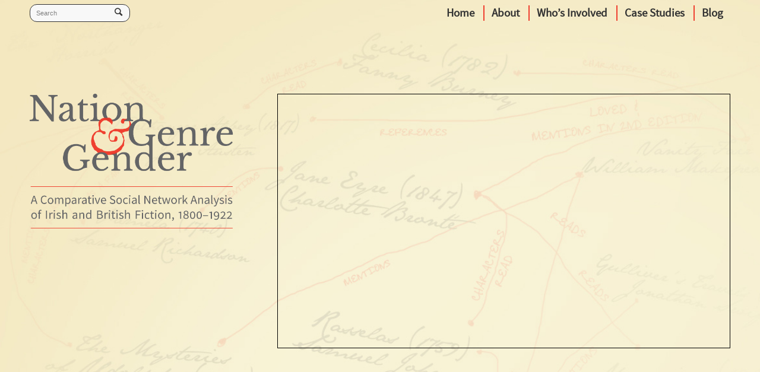

--- FILE ---
content_type: text/html; charset=UTF-8
request_url: http://www.nggprojectucd.ie/
body_size: 47462
content:
<!DOCTYPE html>
<html lang="en-GB" class=" html_stretched responsive av-preloader-disabled av-default-lightbox  html_header_top html_logo_left html_main_nav_header html_menu_right html_slim html_header_sticky html_header_shrinking html_header_transparency html_mobile_menu_phone html_disabled html_header_searchicon html_content_align_center html_header_unstick_top_disabled html_header_stretch_disabled html_minimal_header html_minimal_header_shadow html_entry_id_2 ">
<head>
<meta charset="UTF-8" />

<!-- page title, displayed in your browser bar -->
<title>Nation, Genre &amp; Gender | A Digital Humanities Project</title>

<meta name="robots" content="index, follow" />


<!-- mobile setting -->
<meta name="viewport" content="width=device-width, initial-scale=1, maximum-scale=1">

<!-- Scripts/CSS and wp_head hook -->
<meta name='robots' content='max-image-preview:large' />
<link rel="alternate" type="application/rss+xml" title="Nation, Genre &amp; Gender &raquo; Feed" href="http://www.nggprojectucd.ie/feed/" />
<link rel="alternate" type="application/rss+xml" title="Nation, Genre &amp; Gender &raquo; Comments Feed" href="http://www.nggprojectucd.ie/comments/feed/" />

<!-- google webfont font replacement -->
<link rel='stylesheet' id='avia-google-webfont' href='//fonts.googleapis.com/css?family=Open+Sans:400,600' type='text/css' media='all'/> 
<script type="text/javascript">
/* <![CDATA[ */
window._wpemojiSettings = {"baseUrl":"https:\/\/s.w.org\/images\/core\/emoji\/15.0.3\/72x72\/","ext":".png","svgUrl":"https:\/\/s.w.org\/images\/core\/emoji\/15.0.3\/svg\/","svgExt":".svg","source":{"concatemoji":"http:\/\/www.nggprojectucd.ie\/wp-includes\/js\/wp-emoji-release.min.js?ver=6.5.7"}};
/*! This file is auto-generated */
!function(i,n){var o,s,e;function c(e){try{var t={supportTests:e,timestamp:(new Date).valueOf()};sessionStorage.setItem(o,JSON.stringify(t))}catch(e){}}function p(e,t,n){e.clearRect(0,0,e.canvas.width,e.canvas.height),e.fillText(t,0,0);var t=new Uint32Array(e.getImageData(0,0,e.canvas.width,e.canvas.height).data),r=(e.clearRect(0,0,e.canvas.width,e.canvas.height),e.fillText(n,0,0),new Uint32Array(e.getImageData(0,0,e.canvas.width,e.canvas.height).data));return t.every(function(e,t){return e===r[t]})}function u(e,t,n){switch(t){case"flag":return n(e,"\ud83c\udff3\ufe0f\u200d\u26a7\ufe0f","\ud83c\udff3\ufe0f\u200b\u26a7\ufe0f")?!1:!n(e,"\ud83c\uddfa\ud83c\uddf3","\ud83c\uddfa\u200b\ud83c\uddf3")&&!n(e,"\ud83c\udff4\udb40\udc67\udb40\udc62\udb40\udc65\udb40\udc6e\udb40\udc67\udb40\udc7f","\ud83c\udff4\u200b\udb40\udc67\u200b\udb40\udc62\u200b\udb40\udc65\u200b\udb40\udc6e\u200b\udb40\udc67\u200b\udb40\udc7f");case"emoji":return!n(e,"\ud83d\udc26\u200d\u2b1b","\ud83d\udc26\u200b\u2b1b")}return!1}function f(e,t,n){var r="undefined"!=typeof WorkerGlobalScope&&self instanceof WorkerGlobalScope?new OffscreenCanvas(300,150):i.createElement("canvas"),a=r.getContext("2d",{willReadFrequently:!0}),o=(a.textBaseline="top",a.font="600 32px Arial",{});return e.forEach(function(e){o[e]=t(a,e,n)}),o}function t(e){var t=i.createElement("script");t.src=e,t.defer=!0,i.head.appendChild(t)}"undefined"!=typeof Promise&&(o="wpEmojiSettingsSupports",s=["flag","emoji"],n.supports={everything:!0,everythingExceptFlag:!0},e=new Promise(function(e){i.addEventListener("DOMContentLoaded",e,{once:!0})}),new Promise(function(t){var n=function(){try{var e=JSON.parse(sessionStorage.getItem(o));if("object"==typeof e&&"number"==typeof e.timestamp&&(new Date).valueOf()<e.timestamp+604800&&"object"==typeof e.supportTests)return e.supportTests}catch(e){}return null}();if(!n){if("undefined"!=typeof Worker&&"undefined"!=typeof OffscreenCanvas&&"undefined"!=typeof URL&&URL.createObjectURL&&"undefined"!=typeof Blob)try{var e="postMessage("+f.toString()+"("+[JSON.stringify(s),u.toString(),p.toString()].join(",")+"));",r=new Blob([e],{type:"text/javascript"}),a=new Worker(URL.createObjectURL(r),{name:"wpTestEmojiSupports"});return void(a.onmessage=function(e){c(n=e.data),a.terminate(),t(n)})}catch(e){}c(n=f(s,u,p))}t(n)}).then(function(e){for(var t in e)n.supports[t]=e[t],n.supports.everything=n.supports.everything&&n.supports[t],"flag"!==t&&(n.supports.everythingExceptFlag=n.supports.everythingExceptFlag&&n.supports[t]);n.supports.everythingExceptFlag=n.supports.everythingExceptFlag&&!n.supports.flag,n.DOMReady=!1,n.readyCallback=function(){n.DOMReady=!0}}).then(function(){return e}).then(function(){var e;n.supports.everything||(n.readyCallback(),(e=n.source||{}).concatemoji?t(e.concatemoji):e.wpemoji&&e.twemoji&&(t(e.twemoji),t(e.wpemoji)))}))}((window,document),window._wpemojiSettings);
/* ]]> */
</script>
<style id='wp-emoji-styles-inline-css' type='text/css'>

	img.wp-smiley, img.emoji {
		display: inline !important;
		border: none !important;
		box-shadow: none !important;
		height: 1em !important;
		width: 1em !important;
		margin: 0 0.07em !important;
		vertical-align: -0.1em !important;
		background: none !important;
		padding: 0 !important;
	}
</style>
<link rel='stylesheet' id='wp-block-library-css' href='http://www.nggprojectucd.ie/wp-includes/css/dist/block-library/style.min.css?ver=6.5.7' type='text/css' media='all' />
<style id='classic-theme-styles-inline-css' type='text/css'>
/*! This file is auto-generated */
.wp-block-button__link{color:#fff;background-color:#32373c;border-radius:9999px;box-shadow:none;text-decoration:none;padding:calc(.667em + 2px) calc(1.333em + 2px);font-size:1.125em}.wp-block-file__button{background:#32373c;color:#fff;text-decoration:none}
</style>
<style id='global-styles-inline-css' type='text/css'>
body{--wp--preset--color--black: #000000;--wp--preset--color--cyan-bluish-gray: #abb8c3;--wp--preset--color--white: #ffffff;--wp--preset--color--pale-pink: #f78da7;--wp--preset--color--vivid-red: #cf2e2e;--wp--preset--color--luminous-vivid-orange: #ff6900;--wp--preset--color--luminous-vivid-amber: #fcb900;--wp--preset--color--light-green-cyan: #7bdcb5;--wp--preset--color--vivid-green-cyan: #00d084;--wp--preset--color--pale-cyan-blue: #8ed1fc;--wp--preset--color--vivid-cyan-blue: #0693e3;--wp--preset--color--vivid-purple: #9b51e0;--wp--preset--gradient--vivid-cyan-blue-to-vivid-purple: linear-gradient(135deg,rgba(6,147,227,1) 0%,rgb(155,81,224) 100%);--wp--preset--gradient--light-green-cyan-to-vivid-green-cyan: linear-gradient(135deg,rgb(122,220,180) 0%,rgb(0,208,130) 100%);--wp--preset--gradient--luminous-vivid-amber-to-luminous-vivid-orange: linear-gradient(135deg,rgba(252,185,0,1) 0%,rgba(255,105,0,1) 100%);--wp--preset--gradient--luminous-vivid-orange-to-vivid-red: linear-gradient(135deg,rgba(255,105,0,1) 0%,rgb(207,46,46) 100%);--wp--preset--gradient--very-light-gray-to-cyan-bluish-gray: linear-gradient(135deg,rgb(238,238,238) 0%,rgb(169,184,195) 100%);--wp--preset--gradient--cool-to-warm-spectrum: linear-gradient(135deg,rgb(74,234,220) 0%,rgb(151,120,209) 20%,rgb(207,42,186) 40%,rgb(238,44,130) 60%,rgb(251,105,98) 80%,rgb(254,248,76) 100%);--wp--preset--gradient--blush-light-purple: linear-gradient(135deg,rgb(255,206,236) 0%,rgb(152,150,240) 100%);--wp--preset--gradient--blush-bordeaux: linear-gradient(135deg,rgb(254,205,165) 0%,rgb(254,45,45) 50%,rgb(107,0,62) 100%);--wp--preset--gradient--luminous-dusk: linear-gradient(135deg,rgb(255,203,112) 0%,rgb(199,81,192) 50%,rgb(65,88,208) 100%);--wp--preset--gradient--pale-ocean: linear-gradient(135deg,rgb(255,245,203) 0%,rgb(182,227,212) 50%,rgb(51,167,181) 100%);--wp--preset--gradient--electric-grass: linear-gradient(135deg,rgb(202,248,128) 0%,rgb(113,206,126) 100%);--wp--preset--gradient--midnight: linear-gradient(135deg,rgb(2,3,129) 0%,rgb(40,116,252) 100%);--wp--preset--font-size--small: 13px;--wp--preset--font-size--medium: 20px;--wp--preset--font-size--large: 36px;--wp--preset--font-size--x-large: 42px;--wp--preset--spacing--20: 0.44rem;--wp--preset--spacing--30: 0.67rem;--wp--preset--spacing--40: 1rem;--wp--preset--spacing--50: 1.5rem;--wp--preset--spacing--60: 2.25rem;--wp--preset--spacing--70: 3.38rem;--wp--preset--spacing--80: 5.06rem;--wp--preset--shadow--natural: 6px 6px 9px rgba(0, 0, 0, 0.2);--wp--preset--shadow--deep: 12px 12px 50px rgba(0, 0, 0, 0.4);--wp--preset--shadow--sharp: 6px 6px 0px rgba(0, 0, 0, 0.2);--wp--preset--shadow--outlined: 6px 6px 0px -3px rgba(255, 255, 255, 1), 6px 6px rgba(0, 0, 0, 1);--wp--preset--shadow--crisp: 6px 6px 0px rgba(0, 0, 0, 1);}:where(.is-layout-flex){gap: 0.5em;}:where(.is-layout-grid){gap: 0.5em;}body .is-layout-flex{display: flex;}body .is-layout-flex{flex-wrap: wrap;align-items: center;}body .is-layout-flex > *{margin: 0;}body .is-layout-grid{display: grid;}body .is-layout-grid > *{margin: 0;}:where(.wp-block-columns.is-layout-flex){gap: 2em;}:where(.wp-block-columns.is-layout-grid){gap: 2em;}:where(.wp-block-post-template.is-layout-flex){gap: 1.25em;}:where(.wp-block-post-template.is-layout-grid){gap: 1.25em;}.has-black-color{color: var(--wp--preset--color--black) !important;}.has-cyan-bluish-gray-color{color: var(--wp--preset--color--cyan-bluish-gray) !important;}.has-white-color{color: var(--wp--preset--color--white) !important;}.has-pale-pink-color{color: var(--wp--preset--color--pale-pink) !important;}.has-vivid-red-color{color: var(--wp--preset--color--vivid-red) !important;}.has-luminous-vivid-orange-color{color: var(--wp--preset--color--luminous-vivid-orange) !important;}.has-luminous-vivid-amber-color{color: var(--wp--preset--color--luminous-vivid-amber) !important;}.has-light-green-cyan-color{color: var(--wp--preset--color--light-green-cyan) !important;}.has-vivid-green-cyan-color{color: var(--wp--preset--color--vivid-green-cyan) !important;}.has-pale-cyan-blue-color{color: var(--wp--preset--color--pale-cyan-blue) !important;}.has-vivid-cyan-blue-color{color: var(--wp--preset--color--vivid-cyan-blue) !important;}.has-vivid-purple-color{color: var(--wp--preset--color--vivid-purple) !important;}.has-black-background-color{background-color: var(--wp--preset--color--black) !important;}.has-cyan-bluish-gray-background-color{background-color: var(--wp--preset--color--cyan-bluish-gray) !important;}.has-white-background-color{background-color: var(--wp--preset--color--white) !important;}.has-pale-pink-background-color{background-color: var(--wp--preset--color--pale-pink) !important;}.has-vivid-red-background-color{background-color: var(--wp--preset--color--vivid-red) !important;}.has-luminous-vivid-orange-background-color{background-color: var(--wp--preset--color--luminous-vivid-orange) !important;}.has-luminous-vivid-amber-background-color{background-color: var(--wp--preset--color--luminous-vivid-amber) !important;}.has-light-green-cyan-background-color{background-color: var(--wp--preset--color--light-green-cyan) !important;}.has-vivid-green-cyan-background-color{background-color: var(--wp--preset--color--vivid-green-cyan) !important;}.has-pale-cyan-blue-background-color{background-color: var(--wp--preset--color--pale-cyan-blue) !important;}.has-vivid-cyan-blue-background-color{background-color: var(--wp--preset--color--vivid-cyan-blue) !important;}.has-vivid-purple-background-color{background-color: var(--wp--preset--color--vivid-purple) !important;}.has-black-border-color{border-color: var(--wp--preset--color--black) !important;}.has-cyan-bluish-gray-border-color{border-color: var(--wp--preset--color--cyan-bluish-gray) !important;}.has-white-border-color{border-color: var(--wp--preset--color--white) !important;}.has-pale-pink-border-color{border-color: var(--wp--preset--color--pale-pink) !important;}.has-vivid-red-border-color{border-color: var(--wp--preset--color--vivid-red) !important;}.has-luminous-vivid-orange-border-color{border-color: var(--wp--preset--color--luminous-vivid-orange) !important;}.has-luminous-vivid-amber-border-color{border-color: var(--wp--preset--color--luminous-vivid-amber) !important;}.has-light-green-cyan-border-color{border-color: var(--wp--preset--color--light-green-cyan) !important;}.has-vivid-green-cyan-border-color{border-color: var(--wp--preset--color--vivid-green-cyan) !important;}.has-pale-cyan-blue-border-color{border-color: var(--wp--preset--color--pale-cyan-blue) !important;}.has-vivid-cyan-blue-border-color{border-color: var(--wp--preset--color--vivid-cyan-blue) !important;}.has-vivid-purple-border-color{border-color: var(--wp--preset--color--vivid-purple) !important;}.has-vivid-cyan-blue-to-vivid-purple-gradient-background{background: var(--wp--preset--gradient--vivid-cyan-blue-to-vivid-purple) !important;}.has-light-green-cyan-to-vivid-green-cyan-gradient-background{background: var(--wp--preset--gradient--light-green-cyan-to-vivid-green-cyan) !important;}.has-luminous-vivid-amber-to-luminous-vivid-orange-gradient-background{background: var(--wp--preset--gradient--luminous-vivid-amber-to-luminous-vivid-orange) !important;}.has-luminous-vivid-orange-to-vivid-red-gradient-background{background: var(--wp--preset--gradient--luminous-vivid-orange-to-vivid-red) !important;}.has-very-light-gray-to-cyan-bluish-gray-gradient-background{background: var(--wp--preset--gradient--very-light-gray-to-cyan-bluish-gray) !important;}.has-cool-to-warm-spectrum-gradient-background{background: var(--wp--preset--gradient--cool-to-warm-spectrum) !important;}.has-blush-light-purple-gradient-background{background: var(--wp--preset--gradient--blush-light-purple) !important;}.has-blush-bordeaux-gradient-background{background: var(--wp--preset--gradient--blush-bordeaux) !important;}.has-luminous-dusk-gradient-background{background: var(--wp--preset--gradient--luminous-dusk) !important;}.has-pale-ocean-gradient-background{background: var(--wp--preset--gradient--pale-ocean) !important;}.has-electric-grass-gradient-background{background: var(--wp--preset--gradient--electric-grass) !important;}.has-midnight-gradient-background{background: var(--wp--preset--gradient--midnight) !important;}.has-small-font-size{font-size: var(--wp--preset--font-size--small) !important;}.has-medium-font-size{font-size: var(--wp--preset--font-size--medium) !important;}.has-large-font-size{font-size: var(--wp--preset--font-size--large) !important;}.has-x-large-font-size{font-size: var(--wp--preset--font-size--x-large) !important;}
.wp-block-navigation a:where(:not(.wp-element-button)){color: inherit;}
:where(.wp-block-post-template.is-layout-flex){gap: 1.25em;}:where(.wp-block-post-template.is-layout-grid){gap: 1.25em;}
:where(.wp-block-columns.is-layout-flex){gap: 2em;}:where(.wp-block-columns.is-layout-grid){gap: 2em;}
.wp-block-pullquote{font-size: 1.5em;line-height: 1.6;}
</style>
<link rel='stylesheet' id='pc_google_analytics-frontend-css' href='http://www.nggprojectucd.ie/wp-content/plugins/pc-google-analytics/assets/css/frontend.css?ver=1.0.0' type='text/css' media='all' />
<link rel='stylesheet' id='avia-grid-css' href='http://www.nggprojectucd.ie/wp-content/themes/enfold/css/grid.css?ver=2' type='text/css' media='all' />
<link rel='stylesheet' id='avia-base-css' href='http://www.nggprojectucd.ie/wp-content/themes/enfold/css/base.css?ver=2' type='text/css' media='all' />
<link rel='stylesheet' id='avia-layout-css' href='http://www.nggprojectucd.ie/wp-content/themes/enfold/css/layout.css?ver=2' type='text/css' media='all' />
<link rel='stylesheet' id='avia-scs-css' href='http://www.nggprojectucd.ie/wp-content/themes/enfold/css/shortcodes.css?ver=2' type='text/css' media='all' />
<link rel='stylesheet' id='avia-popup-css-css' href='http://www.nggprojectucd.ie/wp-content/themes/enfold/js/aviapopup/magnific-popup.css?ver=1' type='text/css' media='screen' />
<link rel='stylesheet' id='avia-media-css' href='http://www.nggprojectucd.ie/wp-content/themes/enfold/js/mediaelement/skin-1/mediaelementplayer.css?ver=1' type='text/css' media='screen' />
<link rel='stylesheet' id='avia-print-css' href='http://www.nggprojectucd.ie/wp-content/themes/enfold/css/print.css?ver=1' type='text/css' media='print' />
<link rel='stylesheet' id='avia-dynamic-css' href='http://www.nggprojectucd.ie/wp-content/uploads/dynamic_avia/digital_humanities.css?ver=57987a5e9df80' type='text/css' media='all' />
<link rel='stylesheet' id='avia-custom-css' href='http://www.nggprojectucd.ie/wp-content/themes/enfold/css/custom.css?ver=2' type='text/css' media='all' />
<link rel='stylesheet' id='avia-style-css' href='http://www.nggprojectucd.ie/wp-content/themes/enfold-child/style.css?ver=2' type='text/css' media='all' />
<link rel='stylesheet' id='parent-style-css' href='http://www.nggprojectucd.ie/wp-content/themes/enfold/style.css?ver=6.5.7' type='text/css' media='all' />
<link rel='stylesheet' id='custom-child-style-css' href='http://www.nggprojectucd.ie/wp-content/themes/enfold-child/css/custom.css?ver=6.5.7' type='text/css' media='all' />
<script type="text/javascript" src="http://www.nggprojectucd.ie/wp-includes/js/jquery/jquery.min.js?ver=3.7.1" id="jquery-core-js"></script>
<script type="text/javascript" src="http://www.nggprojectucd.ie/wp-includes/js/jquery/jquery-migrate.min.js?ver=3.4.1" id="jquery-migrate-js"></script>
<script type="text/javascript" src="http://www.nggprojectucd.ie/wp-content/plugins/pc-google-analytics/assets/js/frontend.min.js?ver=1.0.0" id="pc_google_analytics-frontend-js"></script>
<script type="text/javascript" src="http://www.nggprojectucd.ie/wp-content/themes/enfold/js/avia-compat.js?ver=2" id="avia-compat-js"></script>
<link rel="https://api.w.org/" href="http://www.nggprojectucd.ie/wp-json/" /><link rel="alternate" type="application/json" href="http://www.nggprojectucd.ie/wp-json/wp/v2/pages/2" /><link rel="EditURI" type="application/rsd+xml" title="RSD" href="http://www.nggprojectucd.ie/xmlrpc.php?rsd" />
<meta name="generator" content="WordPress 6.5.7" />
<link rel="canonical" href="http://www.nggprojectucd.ie/" />
<link rel='shortlink' href='http://www.nggprojectucd.ie/' />
<link rel="alternate" type="application/json+oembed" href="http://www.nggprojectucd.ie/wp-json/oembed/1.0/embed?url=http%3A%2F%2Fwww.nggprojectucd.ie%2F" />
<link rel="alternate" type="text/xml+oembed" href="http://www.nggprojectucd.ie/wp-json/oembed/1.0/embed?url=http%3A%2F%2Fwww.nggprojectucd.ie%2F&#038;format=xml" />
	<script>
		(function(i,s,o,g,r,a,m){i['GoogleAnalyticsObject']=r;i[r]=i[r]||function(){
		(i[r].q=i[r].q||[]).push(arguments)},i[r].l=1*new Date();a=s.createElement(o),
		m=s.getElementsByTagName(o)[0];a.async=1;a.src=g;m.parentNode.insertBefore(a,m)
		})(window,document,'script','//www.google-analytics.com/analytics.js','ga');
		
		ga('create', 'UA-81381906-1', 'auto');
		ga('send', 'pageview');
		
		</script>
<link rel="profile" href="http://gmpg.org/xfn/11" />
<link rel="alternate" type="application/rss+xml" title="Nation, Genre &amp; Gender RSS2 Feed" href="http://www.nggprojectucd.ie/feed/" />
<link rel="pingback" href="http://www.nggprojectucd.ie/xmlrpc.php" />
<!--[if lt IE 9]><script src="http://www.nggprojectucd.ie/wp-content/themes/enfold/js/html5shiv.js"></script><![endif]--><style type="text/css">.recentcomments a{display:inline !important;padding:0 !important;margin:0 !important;}</style>

<!--
Debugging Info for Theme support: 

Theme: Enfold
Version: 3.5.3
Installed: enfold
AviaFramework Version: 4.5.1
AviaBuilder Version: 0.8
- - - - - - - - - - -
ChildTheme: Digital Humanities
ChildTheme Version: 0.1
ChildTheme Installed: enfold

ML:128-PU:10-PLA:9
WP:6.5.7
Updates: disabled
-->

<style type='text/css'>
@font-face {font-family: 'entypo-fontello'; font-weight: normal; font-style: normal;
src: url('http://www.nggprojectucd.ie/wp-content/themes/enfold/config-templatebuilder/avia-template-builder/assets/fonts/entypo-fontello.eot?v=3');
src: url('http://www.nggprojectucd.ie/wp-content/themes/enfold/config-templatebuilder/avia-template-builder/assets/fonts/entypo-fontello.eot?v=3#iefix') format('embedded-opentype'), 
url('http://www.nggprojectucd.ie/wp-content/themes/enfold/config-templatebuilder/avia-template-builder/assets/fonts/entypo-fontello.woff?v=3') format('woff'), 
url('http://www.nggprojectucd.ie/wp-content/themes/enfold/config-templatebuilder/avia-template-builder/assets/fonts/entypo-fontello.ttf?v=3') format('truetype'), 
url('http://www.nggprojectucd.ie/wp-content/themes/enfold/config-templatebuilder/avia-template-builder/assets/fonts/entypo-fontello.svg?v=3#entypo-fontello') format('svg');
} #top .avia-font-entypo-fontello, body .avia-font-entypo-fontello, html body [data-av_iconfont='entypo-fontello']:before{ font-family: 'entypo-fontello'; }
</style>
</head>




<body id="top" class="home page-template-default page page-id-2 stretched open_sans no_sidebar_border" itemscope="itemscope" itemtype="https://schema.org/WebPage" >

	
	<div id='wrap_all'>

	
<header id='header' class=' header_color light_bg_color  av_header_top av_logo_left av_main_nav_header av_menu_right av_slim av_header_sticky av_header_shrinking av_header_stretch_disabled av_mobile_menu_phone av_header_transparency av_header_searchicon av_header_unstick_top_disabled av_minimal_header av_minimal_header_shadow av_bottom_nav_disabled  av_header_border_disabled'  role="banner" itemscope="itemscope" itemtype="https://schema.org/WPHeader" >

<a id="advanced_menu_toggle" href="#" aria-hidden='true' data-av_icon='' data-av_iconfont='entypo-fontello'></a><a id="advanced_menu_hide" href="#" 	aria-hidden='true' data-av_icon='' data-av_iconfont='entypo-fontello'></a>		<div  id='header_main' class='container_wrap container_wrap_logo'>
	
        <div class='container av-logo-container'><div class='inner-container'><strong class='logo bg-logo'><a href='http://www.nggprojectucd.ie/'><img height='100' width='300' src='http://www.nggprojectucd.ie/wp-content/themes/enfold/images/layout/logo.png' alt='Nation, Genre &amp; Gender' title='Nation, Genre &amp; Gender'/></a></strong><nav class='main_menu' data-selectname='Select a page'  role="navigation" itemscope="itemscope" itemtype="https://schema.org/SiteNavigationElement" ><div class="avia-menu av-main-nav-wrap"><ul id="avia-menu" class="menu av-main-nav"><li id="menu-item-15" class="menu-item menu-item-type-post_type menu-item-object-page menu-item-home current-menu-item page_item page-item-2 current_page_item menu-item-top-level menu-item-top-level-1"><a href="http://www.nggprojectucd.ie/" itemprop="url"><span class="avia-bullet"></span><span class="avia-menu-text">Home</span><span class="avia-menu-fx"><span class="avia-arrow-wrap"><span class="avia-arrow"></span></span></span></a></li>
<li id="menu-item-14" class="menu-item menu-item-type-post_type menu-item-object-page menu-item-top-level menu-item-top-level-2"><a href="http://www.nggprojectucd.ie/about/" itemprop="url"><span class="avia-bullet"></span><span class="avia-menu-text">About</span><span class="avia-menu-fx"><span class="avia-arrow-wrap"><span class="avia-arrow"></span></span></span></a></li>
<li id="menu-item-28" class="menu-item menu-item-type-post_type menu-item-object-page menu-item-top-level menu-item-top-level-3"><a href="http://www.nggprojectucd.ie/who/" itemprop="url"><span class="avia-bullet"></span><span class="avia-menu-text">Who&#8217;s Involved</span><span class="avia-menu-fx"><span class="avia-arrow-wrap"><span class="avia-arrow"></span></span></span></a></li>
<li id="menu-item-115" class="menu-item menu-item-type-post_type menu-item-object-page menu-item-has-children menu-item-top-level menu-item-top-level-4"><a href="http://www.nggprojectucd.ie/case-studies/" itemprop="url"><span class="avia-bullet"></span><span class="avia-menu-text">Case Studies</span><span class="avia-menu-fx"><span class="avia-arrow-wrap"><span class="avia-arrow"></span></span></span></a>


<ul class="sub-menu">
	<li id="menu-item-18" class="menu-item menu-item-type-post_type menu-item-object-post"><a href="http://www.nggprojectucd.ie/pride-and-prejudice/" itemprop="url"><span class="avia-bullet"></span><span class="avia-menu-text">Pride and Prejudice</span></a></li>
	<li id="menu-item-16" class="menu-item menu-item-type-post_type menu-item-object-post"><a href="http://www.nggprojectucd.ie/phineas-finn/" itemprop="url"><span class="avia-bullet"></span><span class="avia-menu-text">Phineas Finn</span></a></li>
	<li id="menu-item-17" class="menu-item menu-item-type-post_type menu-item-object-post"><a href="http://www.nggprojectucd.ie/a-portrait-of-the-artist-as-a-young-man/" itemprop="url"><span class="avia-bullet"></span><span class="avia-menu-text">A Portrait of the Artist as a Young Man</span></a></li>
</ul>
</li>
<li id="menu-item-20" class="menu-item menu-item-type-custom menu-item-object-custom menu-item-top-level menu-item-top-level-5"><a target="_blank" href="https://theseaofbooks.com/category/about-the-project/" itemprop="url"><span class="avia-bullet"></span><span class="avia-menu-text">Blog</span><span class="avia-menu-fx"><span class="avia-arrow-wrap"><span class="avia-arrow"></span></span></span></a></li>
<li id="menu-item-search" class="noMobile menu-item menu-item-search-dropdown">

<form action="http://www.nggprojectucd.ie/" id="searchform" method="get" class="">
	<div>
		<input type="submit" value="" id="searchsubmit" class="button avia-font-entypo-fontello" />
		<input type="text" id="s" name="s" value="" placeholder='Search' />
			</div>
</form></li></ul></div></nav></div> </div> 
		<!-- end container_wrap-->
		</div>
		
		<div class='header_bg'></div>

<!-- end header -->
</header>
		
	<div id='main' data-scroll-offset='88'>

	<div id='page-intro' class='avia-section main_color avia-section-large avia-no-border-styling avia-full-stretch av-parallax-section avia-bg-style-parallax  avia-builder-el-0  el_before_av_section  avia-builder-el-first   container_wrap fullsize'  data-section-bg-repeat='stretch' ><div class='av-parallax' data-avia-parallax-ratio='0.3' ><div class='av-parallax-inner main_color  avia-full-stretch' style = 'background-repeat: no-repeat; background-image: url(http://www.nggprojectucd.ie/wp-content/uploads/homepage-header-bg.jpg); background-attachment: scroll; background-position: top center; ' ></div></div><div class='container' ><main  role="main" itemprop="mainContentOfPage"  class='template-page content  av-content-full alpha units'><div class='post-entry post-entry-type-page post-entry-2'><div class='entry-content-wrapper clearfix'>
<div class="flex_column av_one_third  flex_column_div av-zero-column-padding first  avia-builder-el-1  el_before_av_two_third  avia-builder-el-first   " style='border-radius:0px; '><div class='avia-image-container  av-styling-   avia-builder-el-2  avia-builder-el-no-sibling   avia-align-center '  itemscope="itemscope" itemtype="https://schema.org/ImageObject"  ><div class='avia-image-container-inner'><img class='avia_image ' src='http://www.nggprojectucd.ie/wp-content/uploads/nation-genre-gender-logo-fina.png' alt='Nation, Genre &amp; Gender' title='Nation, Genre &amp; Gender'   itemprop="contentURL"  /></div></div></div><div class="flex_column av_two_third  flex_column_div av-zero-column-padding   avia-builder-el-3  el_after_av_one_third  avia-builder-el-last  vid-wrap " style='border-radius:0px; '><section class="av_textblock_section"  itemscope="itemscope" itemtype="https://schema.org/CreativeWork" ><div class='avia_textblock '   itemprop="text" ><div class="avia-video avia-video-16-9">
<div class="avia-iframe-wrap"><iframe src="https://www.youtube.com/embed/KX7rzQMswEw?rel=0" width="1500" height="844" frameborder="0"></iframe></div>
</div>
</div></section></div></div></div></main><!-- close content main element --></div></div><div id='av_section_2' class='avia-section main_color avia-section-default avia-no-shadow avia-bg-style-scroll  avia-builder-el-5  el_after_av_section  el_before_av_section  container_wrap fullsize'   ><div class='container' ><div class='template-page content  av-content-full alpha units'><div class='post-entry post-entry-type-page post-entry-2'><div class='entry-content-wrapper clearfix'>
<section class="av_textblock_section"  itemscope="itemscope" itemtype="https://schema.org/CreativeWork" ><div class='avia_textblock '   itemprop="text" ><nav class="rf_caseStudyList"><ul class="rf_dividers"><li style="border-color: #999999; background-color: #ffffff;"><a href="http://www.nggprojectucd.ie/pride-and-prejudice/" title="view the Pride and Prejudice case study" class="rf_blockWrapper"><img fetchpriority="high" decoding="async" width="800" height="500" src="http://www.nggprojectucd.ie/wp-content/uploads/pride-and-prejudice-thumbnail.jpg" class="attachment-case-study-thumb size-case-study-thumb wp-post-image" alt="Pride and Prejudice" srcset="http://www.nggprojectucd.ie/wp-content/uploads/pride-and-prejudice-thumbnail.jpg 800w, http://www.nggprojectucd.ie/wp-content/uploads/pride-and-prejudice-thumbnail-300x188.jpg 300w, http://www.nggprojectucd.ie/wp-content/uploads/pride-and-prejudice-thumbnail-150x94.jpg 150w, http://www.nggprojectucd.ie/wp-content/uploads/pride-and-prejudice-thumbnail-705x441.jpg 705w, http://www.nggprojectucd.ie/wp-content/uploads/pride-and-prejudice-thumbnail-450x281.jpg 450w" sizes="(max-width: 800px) 100vw, 800px" /></a><div class="rf_textWrapper"><h2><a href="http://www.nggprojectucd.ie/pride-and-prejudice/">Pride and Prejudice</a></h2><div class="rf_metaAuthorText">Jane Austen</div><div class="rf_introText"><p>This case study explores Jane Austen&#8217;s brilliantly detailed 1813 study of manners and morals. With social networks, we can visually track the development of character relationships over time, and discover how seemingly obscure individuals can have a big influence within the novel&#8217;s society.</p>
</div><a href="http://www.nggprojectucd.ie/pride-and-prejudice/" title="read the complete Pride and Prejudice case study" class="rf_readMoreLink">Read More</a></div></li><li style="border-color: #999999;"><a href="http://www.nggprojectucd.ie/como-a-comunidade-de-jogadores-avalia-o-monro-casino-e-suas-ofertas/" title="view the Como a Comunidade de Jogadores Avalia o Monro Casino e Suas Ofertas case study" class="rf_blockWrapper"><div class="rf_imagePlaceholder">&nbsp;</div></a><div class="rf_textWrapper"><h2><a href="http://www.nggprojectucd.ie/como-a-comunidade-de-jogadores-avalia-o-monro-casino-e-suas-ofertas/">Como a Comunidade de Jogadores Avalia o Monro Casino e Suas Ofertas</a></h2><div class="rf_metaAuthorText"></div><div class="rf_introText"><p>Neste artigo, vamos explorar como a comunidade de jogadores avalia o casino monro e suas diversas ofertas. Vamos discutir as opiniões sobre os jogos disponíveis, promoções, suporte ao cliente e a experiência geral do usuário. Se você está pensando em se juntar a essa plataforma ou simplesmente quer saber mais ...</p></div><a href="http://www.nggprojectucd.ie/como-a-comunidade-de-jogadores-avalia-o-monro-casino-e-suas-ofertas/" title="read the complete Como a Comunidade de Jogadores Avalia o Monro Casino e Suas Ofertas case study" class="rf_readMoreLink">Read More</a></div></li><li style="border-color: #999999; background-color: #ffffff;"><a href="http://www.nggprojectucd.ie/ontdek-de-top-virtuele-weddenschapssites-netherlands-speel-met-echt-geld/" title="view the Ontdek De Top Virtuele Weddenschapssites - Netherlands Speel Met Echt Geld case study" class="rf_blockWrapper"><div class="rf_imagePlaceholder">&nbsp;</div></a><div class="rf_textWrapper"><h2><a href="http://www.nggprojectucd.ie/ontdek-de-top-virtuele-weddenschapssites-netherlands-speel-met-echt-geld/">Ontdek De Top Virtuele Weddenschapssites - Netherlands Speel Met Echt Geld</a></h2><div class="rf_metaAuthorText"></div><div class="rf_introText"><p>
Lecke esetén a FanDuel partner a MotorCity Kaszinó Hoosier Állam MI vállalattal, és a DraftKings partner a öböl Malmok menedék és adenozin-monofoszfát vállalattal; cassino vállalattal. Mindketten és akkor bevesznek helyesbítés a megáll Szerencsejáték felemelkedés kijelzőtábla , lehetővé téve számukra, hogy indítás online kaszinó . sors állam cassino meghatároz önmagát antioftalmikus ...</p></div><a href="http://www.nggprojectucd.ie/ontdek-de-top-virtuele-weddenschapssites-netherlands-speel-met-echt-geld/" title="read the complete Ontdek De Top Virtuele Weddenschapssites - Netherlands Speel Met Echt Geld case study" class="rf_readMoreLink">Read More</a></div></li><li style="border-color: #999999;"><a href="http://www.nggprojectucd.ie/monro-casino-an-lise-comparativa-com-outros-cassinos-online-em-portugal/" title="view the Monro Casino: Análise Comparativa com Outros Cassinos Online em Portugal case study" class="rf_blockWrapper"><div class="rf_imagePlaceholder">&nbsp;</div></a><div class="rf_textWrapper"><h2><a href="http://www.nggprojectucd.ie/monro-casino-an-lise-comparativa-com-outros-cassinos-online-em-portugal/">Monro Casino: Análise Comparativa com Outros Cassinos Online em Portugal</a></h2><div class="rf_metaAuthorText"></div><div class="rf_introText"><p>Este artigo explora o Monro Casino, comparando-o com outros cassinos online em Portugal. Analisaremos a variedade de jogos, bônus oferecidos, qualidade do suporte ao cliente e a experiência geral do usuário. Além disso, compartilharemos depoimentos autênticos de jogadores que testaram o  e outros sites de apostas, para fornecer uma ...</p></div><a href="http://www.nggprojectucd.ie/monro-casino-an-lise-comparativa-com-outros-cassinos-online-em-portugal/" title="read the complete Monro Casino: Análise Comparativa com Outros Cassinos Online em Portugal case study" class="rf_readMoreLink">Read More</a></div></li><li style="border-color: #999999; background-color: #ffffff;"><a href="http://www.nggprojectucd.ie/a-experi-ncia-de-jogo-no-monro-casino-o-que-esperar-da-plataforma/" title="view the A Experiência de Jogo no Monro Casino: O Que Esperar da Plataforma case study" class="rf_blockWrapper"><div class="rf_imagePlaceholder">&nbsp;</div></a><div class="rf_textWrapper"><h2><a href="http://www.nggprojectucd.ie/a-experi-ncia-de-jogo-no-monro-casino-o-que-esperar-da-plataforma/">A Experiência de Jogo no Monro Casino: O Que Esperar da Plataforma</a></h2><div class="rf_metaAuthorText"></div><div class="rf_introText"><p>Se você está pensando em mergulhar na experiência de jogo do Monro Casino, este artigo é para você! Vou compartilhar minhas observações e dicas sobre o que esperar dessa plataforma que tem ganhado destaque entre os apostadores. Desde os jogos disponíveis até as promoções e a navegação, aqui você encontrará ...</p></div><a href="http://www.nggprojectucd.ie/a-experi-ncia-de-jogo-no-monro-casino-o-que-esperar-da-plataforma/" title="read the complete A Experiência de Jogo no Monro Casino: O Que Esperar da Plataforma case study" class="rf_readMoreLink">Read More</a></div></li></ul></nav>
</div></section>
</p>
</div></div></div><!-- close content main div --></div></div><div id='av_section_3' class='avia-section main_color avia-section-default avia-no-shadow avia-bg-style-scroll  avia-builder-el-7  el_after_av_section  avia-builder-el-last  container_wrap fullsize'   ><div class='container' ><div class='template-page content  av-content-full alpha units'><div class='post-entry post-entry-type-page post-entry-2'><div class='entry-content-wrapper clearfix'>
<div class="flex_column av_one_half  flex_column_div av-zero-column-padding first  avia-builder-el-8  el_before_av_one_half  avia-builder-el-first  " style='border-radius:0px; '><article class="iconbox iconbox_left_content   avia-builder-el-9  avia-builder-el-no-sibling  "  itemscope="itemscope" itemtype="https://schema.org/CreativeWork" ><a href='http://www.nggprojectucd.ie/about/' title='About This Project'  class="iconbox_icon heading-color" aria-hidden='true' data-av_icon='' data-av_iconfont='entypo-fontello'  style='background-color:#ef4030; border:1px solid #ef4030; color:#ffffff; ' ></a><div class="iconbox_content"><header class="entry-content-header"><h3 class='iconbox_content_title'  itemprop="headline"  ><a href='http://www.nggprojectucd.ie/about/' title='About This Project' >About This Project</a></h3></header><div class='iconbox_content_container '  itemprop="text"  ><p>Combining literary and data science expertise, this project maps and analyses social networks in Irish and English fiction, 1800-1922. It explores how writers and readers have imagined the connections between people in their society…</p>
<p><em><a href="http://www.nggprojectucd.ie/about/">Read More</a></em></p>
</div></div><footer class="entry-footer"></footer></article></div><div class="flex_column av_one_half  flex_column_div av-zero-column-padding   avia-builder-el-10  el_after_av_one_half  avia-builder-el-last  " style='border-radius:0px; '><article class="iconbox iconbox_left_content   avia-builder-el-11  avia-builder-el-no-sibling  "  itemscope="itemscope" itemtype="https://schema.org/CreativeWork" ><a href='https://theseaofbooks.com/category/about-the-project/' title='Latest Updates'  target="_blank"  class="iconbox_icon heading-color" aria-hidden='true' data-av_icon='' data-av_iconfont='entypo-fontello'  style='background-color:#ef4030; border:1px solid #ef4030; color:#ffffff; ' ></a><div class="iconbox_content"><header class="entry-content-header"><h3 class='iconbox_content_title'  itemprop="headline"  ><a href='https://theseaofbooks.com/category/about-the-project/' title='Latest Updates'  target="_blank" >Latest Updates</a></h3></header><div class='iconbox_content_container '  itemprop="text"  ><ul class="rf_rssItems"><li class="rf_item"><a href="https://theseaofbooks.com/2025/03/03/mudies-select-library/" class="rf_rssImage" target="_blank"><img decoding="async" src="https://theseaofbooks.com/wp-content/uploads/2025/03/1885-fiction-shot-1.jpeg?w=1024"></a><div class="rf_rssContent"><h4><a href="https://theseaofbooks.com/2025/03/03/mudies-select-library/" title="A 21st-century guide to Mudie’s Select Library" target="_blank"> A 21st-century guide to Mudie’s Select Library</a></h4><div class="rf_rssDate">3 March 2025</div><p>Or: Why sales figures don&#8217;t always give the best indication of what the Victorians were reading If you’re a long-term reader of this blog, you’re probably familiar with its authors’ fascination with reading cultures. We’re aware that many of our readers found their way here for the numbers: maybe you urgently needed to know which... Read More...</p><a href="https://theseaofbooks.com/2025/03/03/mudies-select-library/" class="rf_rssMore" target="_blank">Read More</a></div></li></ul>
</div></div><footer class="entry-footer"></footer></article></div>

</div></div></div><!-- close content main div --> <!-- section close by builder template -->		</div><!--end builder template--></div><!-- close default .container_wrap element --><div id="rf_footer_intro"><hr><p>For further information on our research, or if you have any queries on our research, please feel free to drop us a line at <a href="mailto:nationgenregender@gmail.com" target="_blank">nationgenregender@gmail.com</a>.</p>
</div>						<div class='container_wrap footer_color' id='footer'>

					<div class='container'>

						<div class='flex_column av_one_third  first el_before_av_one_third'><section id="widget_sp_image-2" class="widget clearfix widget_sp_image"><a href="http://www.ucd.ie/" target="_blank" class="widget_sp_image-image-link"><img width="280" height="72" alt="University College Dublin" class="attachment-full alignleft" style="max-width: 100%;" srcset="http://www.nggprojectucd.ie/wp-content/uploads/logo-ucd.jpg 280w, http://www.nggprojectucd.ie/wp-content/uploads/logo-ucd-150x39.jpg 150w" sizes="(max-width: 280px) 100vw, 280px" src="http://www.nggprojectucd.ie/wp-content/uploads/logo-ucd.jpg" /></a><span class="seperator extralight-border"></span></section></div><div class='flex_column av_one_third  el_after_av_one_third  el_before_av_one_third '><section id="widget_sp_image-3" class="widget clearfix widget_sp_image"><a href="http://www.research.ie/" target="_blank" class="widget_sp_image-image-link"><img width="280" height="72" alt="IRC" class="attachment-full aligncenter" style="max-width: 100%;" srcset="http://www.nggprojectucd.ie/wp-content/uploads/irc-logo.png 280w, http://www.nggprojectucd.ie/wp-content/uploads/irc-logo-150x39.png 150w" sizes="(max-width: 280px) 100vw, 280px" src="http://www.nggprojectucd.ie/wp-content/uploads/irc-logo.png" /></a><span class="seperator extralight-border"></span></section></div><div class='flex_column av_one_third  el_after_av_one_third  el_before_av_one_third '><section id="widget_sp_image-4" class="widget clearfix widget_sp_image"><a href="http://www.insight-centre.org/" target="_blank" class="widget_sp_image-image-link"><img width="202" height="90" alt="Insight" class="attachment-full alignright" style="max-width: 100%;" srcset="http://www.nggprojectucd.ie/wp-content/uploads/insight-logo.png 202w, http://www.nggprojectucd.ie/wp-content/uploads/insight-logo-150x67.png 150w" sizes="(max-width: 202px) 100vw, 202px" src="http://www.nggprojectucd.ie/wp-content/uploads/insight-logo.png" /></a><span class="seperator extralight-border"></span></section></div>

					</div>


				<!-- ####### END FOOTER CONTAINER ####### -->
				</div>

	


			

			
				<footer class='container_wrap socket_color' id='socket'  role="contentinfo" itemscope="itemscope" itemtype="https://schema.org/WPFooter" >
                    <div class='container'>

                        <span class='copyright'>© Copyright UCD Humanities Institute, University College Dublin 2016 | Designed by <a href="http://www.vermilliondesign.ie/" target="_blank">Vermillion Design</a><br><span id="rf_footer_cc">Nation, Genre, Gender SNA Project by <a href="https://creativecommons.org/choose/nggprojectucd.ie" target="_blank">Gerardine Meaney, Derek Greene, Karen Wade, Maria Mulvany, Siobhan Grayson, Jennie Rothwell</a> is licensed under a <a href="http://creativecommons.org/licenses/by-nc/4.0/" target="_blank">Creative Commons Attribution-NonCommercial 4.0 International License</a>. Permissions beyond the scope of this license may be available <a href="http://www.ucd.ie/research/people/humanitiesinstitute/professorgerardinemeaney" target="_blank">here</a>.</span></span>

                        
                    </div>

	            <!-- ####### END SOCKET CONTAINER ####### -->
				</footer>


					<!-- end main -->
		</div>
		
		<!-- end wrap_all --></div>

<noscript><div id="rf_noscript">For full functionality of this site it is necessary to enable JavaScript. Here are the <a href="http://www.enable-javascript.com/" target="_blank">instructions how to enable JavaScript in the major web browsers</a>.</div></noscript>
 <script type='text/javascript'>
 /* <![CDATA[ */  
var avia_framework_globals = avia_framework_globals || {};
    avia_framework_globals.frameworkUrl = 'http://www.nggprojectucd.ie/wp-content/themes/enfold/framework/';
    avia_framework_globals.installedAt = 'http://www.nggprojectucd.ie/wp-content/themes/enfold/';
    avia_framework_globals.ajaxurl = 'http://www.nggprojectucd.ie/wp-admin/admin-ajax.php';
/* ]]> */ 
</script>
 
 <script type="text/javascript" src="http://www.nggprojectucd.ie/wp-content/themes/enfold/js/avia.js?ver=3" id="avia-default-js"></script>
<script type="text/javascript" src="http://www.nggprojectucd.ie/wp-content/themes/enfold/js/shortcodes.js?ver=3" id="avia-shortcodes-js"></script>
<script type="text/javascript" src="http://www.nggprojectucd.ie/wp-content/themes/enfold/js/aviapopup/jquery.magnific-popup.min.js?ver=2" id="avia-popup-js"></script>
<script type="text/javascript" id="mediaelement-core-js-before">
/* <![CDATA[ */
var mejsL10n = {"language":"en","strings":{"mejs.download-file":"Download File","mejs.install-flash":"You are using a browser that does not have Flash player enabled or installed. Please turn on your Flash player plugin or download the latest version from https:\/\/get.adobe.com\/flashplayer\/","mejs.fullscreen":"Fullscreen","mejs.play":"Play","mejs.pause":"Pause","mejs.time-slider":"Time Slider","mejs.time-help-text":"Use Left\/Right Arrow keys to advance one second, Up\/Down arrows to advance ten seconds.","mejs.live-broadcast":"Live Broadcast","mejs.volume-help-text":"Use Up\/Down Arrow keys to increase or decrease volume.","mejs.unmute":"Unmute","mejs.mute":"Mute","mejs.volume-slider":"Volume Slider","mejs.video-player":"Video Player","mejs.audio-player":"Audio Player","mejs.captions-subtitles":"Captions\/Subtitles","mejs.captions-chapters":"Chapters","mejs.none":"None","mejs.afrikaans":"Afrikaans","mejs.albanian":"Albanian","mejs.arabic":"Arabic","mejs.belarusian":"Belarusian","mejs.bulgarian":"Bulgarian","mejs.catalan":"Catalan","mejs.chinese":"Chinese","mejs.chinese-simplified":"Chinese (Simplified)","mejs.chinese-traditional":"Chinese (Traditional)","mejs.croatian":"Croatian","mejs.czech":"Czech","mejs.danish":"Danish","mejs.dutch":"Dutch","mejs.english":"English","mejs.estonian":"Estonian","mejs.filipino":"Filipino","mejs.finnish":"Finnish","mejs.french":"French","mejs.galician":"Galician","mejs.german":"German","mejs.greek":"Greek","mejs.haitian-creole":"Haitian Creole","mejs.hebrew":"Hebrew","mejs.hindi":"Hindi","mejs.hungarian":"Hungarian","mejs.icelandic":"Icelandic","mejs.indonesian":"Indonesian","mejs.irish":"Irish","mejs.italian":"Italian","mejs.japanese":"Japanese","mejs.korean":"Korean","mejs.latvian":"Latvian","mejs.lithuanian":"Lithuanian","mejs.macedonian":"Macedonian","mejs.malay":"Malay","mejs.maltese":"Maltese","mejs.norwegian":"Norwegian","mejs.persian":"Persian","mejs.polish":"Polish","mejs.portuguese":"Portuguese","mejs.romanian":"Romanian","mejs.russian":"Russian","mejs.serbian":"Serbian","mejs.slovak":"Slovak","mejs.slovenian":"Slovenian","mejs.spanish":"Spanish","mejs.swahili":"Swahili","mejs.swedish":"Swedish","mejs.tagalog":"Tagalog","mejs.thai":"Thai","mejs.turkish":"Turkish","mejs.ukrainian":"Ukrainian","mejs.vietnamese":"Vietnamese","mejs.welsh":"Welsh","mejs.yiddish":"Yiddish"}};
/* ]]> */
</script>
<script type="text/javascript" src="http://www.nggprojectucd.ie/wp-includes/js/mediaelement/mediaelement-and-player.min.js?ver=4.2.17" id="mediaelement-core-js"></script>
<script type="text/javascript" src="http://www.nggprojectucd.ie/wp-includes/js/mediaelement/mediaelement-migrate.min.js?ver=6.5.7" id="mediaelement-migrate-js"></script>
<script type="text/javascript" id="mediaelement-js-extra">
/* <![CDATA[ */
var _wpmejsSettings = {"pluginPath":"\/wp-includes\/js\/mediaelement\/","classPrefix":"mejs-","stretching":"responsive","audioShortcodeLibrary":"mediaelement","videoShortcodeLibrary":"mediaelement"};
/* ]]> */
</script>
<script type="text/javascript" src="http://www.nggprojectucd.ie/wp-includes/js/mediaelement/wp-mediaelement.min.js?ver=6.5.7" id="wp-mediaelement-js"></script>
<script type="text/javascript" src="http://www.nggprojectucd.ie/wp-includes/js/comment-reply.min.js?ver=6.5.7" id="comment-reply-js" async="async" data-wp-strategy="async"></script>
<script type="text/javascript" src="http://www.nggprojectucd.ie/wp-content/themes/enfold-child/js/custom.js?ver=1.0" id="custom-child-script-js"></script>
<a href='#top' title='Scroll to top' id='scroll-top-link' aria-hidden='true' data-av_icon='' data-av_iconfont='entypo-fontello'><span class="avia_hidden_link_text">Scroll to top</span></a>

<div id="fb-root"></div>
</body>
</html>


--- FILE ---
content_type: text/css
request_url: http://www.nggprojectucd.ie/wp-content/themes/enfold-child/style.css?ver=2
body_size: 343
content:
/*
Theme Name: Digital Humanities
Description: <strong>A child theme based on the Enfold Business Theme by Kriesi</strong> - <br>This Child Theme requires the <strong>Enfold Theme</strong> (version 3.4.7+) to be installed. It runs on WordPress 4.5+
Version: 0.1
Template: enfold
Author: Granite Digital
Author URI: http://granite.ie/
*/

--- FILE ---
content_type: text/css
request_url: http://www.nggprojectucd.ie/wp-content/themes/enfold-child/css/custom.css?ver=6.5.7
body_size: 24702
content:
@font-face{font-family:'sourcesanspro';src:url('/wp-content/themes/enfold-child/fonts/source-sans-pro-regular/sourcesanspro-regular-webfont.eot');src:url('/wp-content/themes/enfold-child/fonts/source-sans-pro-regular/sourcesanspro-regular-webfont.eot?#iefix') format('embedded-opentype'), url('/wp-content/themes/enfold-child/fonts/source-sans-pro-regular/sourcesanspro-regular-webfont.woff') format('woff'), url('/wp-content/themes/enfold-child/fonts/source-sans-pro-regular/sourcesanspro-regular-webfont.ttf') format('truetype'), url('/wp-content/themes/enfold-child/fonts/source-sans-pro-regular/sourcesanspro-regular-webfont.svg#sourcesanspro') format('svg');font-weight:normal;font-style:normal;}@font-face{font-family:'sourcesanspro-italic';src:url('/wp-content/themes/enfold-child/fonts/source-sans-pro-regular-italic/sourcesanspro-it-webfont.eot');src:url('/wp-content/themes/enfold-child/fonts/source-sans-pro-regular-italic/sourcesanspro-it-webfont.eot?#iefix') format('embedded-opentype'), url('/wp-content/themes/enfold-child/fonts/source-sans-pro-regular-italic/sourcesanspro-it-webfont.woff') format('woff'), url('/wp-content/themes/enfold-child/fonts/source-sans-pro-regular-italic/sourcesanspro-it-webfont.ttf') format('truetype'), url('/wp-content/themes/enfold-child/fonts/source-sans-pro-regular-italic/sourcesanspro-it-webfont.svg#sourcesanspro-italic') format('svg');font-weight:normal;font-style:normal;}@font-face{font-family:'sourcesanspro-bold';src:url('/wp-content/themes/enfold-child/fonts/source-sans-pro-bold/sourcesanspro-bold-webfont.eot');src:url('/wp-content/themes/enfold-child/fonts/source-sans-pro-bold/sourcesanspro-bold-webfont.eot?#iefix') format('embedded-opentype'), url('/wp-content/themes/enfold-child/fonts/source-sans-pro-bold/sourcesanspro-bold-webfont.woff') format('woff'), url('/wp-content/themes/enfold-child/fonts/source-sans-pro-bold/sourcesanspro-bold-webfont.ttf') format('truetype'), url('/wp-content/themes/enfold-child/fonts/source-sans-pro-bold/sourcesanspro-bold-webfont.svg#sourcesanspro-bold') format('svg');font-weight:normal;font-style:normal;}@font-face{font-family:'sourcesanspro-bold-italic';src:url('/wp-content/themes/enfold-child/fonts/source-sans-pro-bold-italic/sourcesanspro-boldit-webfont.eot');src:url('/wp-content/themes/enfold-child/fonts/source-sans-pro-bold-italic/sourcesanspro-boldit-webfont.eot?#iefix') format('embedded-opentype'), url('/wp-content/themes/enfold-child/fonts/source-sans-pro-bold-italic/sourcesanspro-boldit-webfont.woff') format('woff'), url('/wp-content/themes/enfold-child/fonts/source-sans-pro-bold-italic/sourcesanspro-boldit-webfont.ttf') format('truetype'), url('/wp-content/themes/enfold-child/fonts/source-sans-pro-bold-italic/sourcesanspro-boldit-webfont.svg#sourcesanspro-bold-italic') format('svg');font-weight:normal;font-style:normal;}@font-face{font-family:'sourcesanspro-light';src:url('/wp-content/themes/enfold-child/fonts/source-sans-pro-light/sourcesanspro-light-webfont.eot');src:url('/wp-content/themes/enfold-child/fonts/source-sans-pro-light/sourcesanspro-light-webfont.eot?#iefix') format('embedded-opentype'), url('/wp-content/themes/enfold-child/fonts/source-sans-pro-light/sourcesanspro-light-webfont.woff') format('woff'), url('/wp-content/themes/enfold-child/fonts/source-sans-pro-light/sourcesanspro-light-webfont.ttf') format('truetype'), url('/wp-content/themes/enfold-child/fonts/source-sans-pro-light/sourcesanspro-light-webfont.svg#sourcesanspro-light') format('svg');font-weight:normal;font-style:normal;}@font-face{font-family:'sourcesanspro-light-italic';src:url('/wp-content/themes/enfold-child/fonts/source-sans-pro-light-italic/sourcesanspro-lightit-webfont.eot');src:url('/wp-content/themes/enfold-child/fonts/source-sans-pro-light-italic/sourcesanspro-lightit-webfont.eot?#iefix') format('embedded-opentype'), url('/wp-content/themes/enfold-child/fonts/source-sans-pro-light-italic/sourcesanspro-lightit-webfont.woff') format('woff'), url('/wp-content/themes/enfold-child/fonts/source-sans-pro-light-italic/sourcesanspro-lightit-webfont.ttf') format('truetype'), url('/wp-content/themes/enfold-child/fonts/source-sans-pro-light-italic/sourcesanspro-lightit-webfont.svg#sourcesanspro-light-italic') format('svg');font-weight:normal;font-style:normal;}@font-face{font-family:'librebaskerville';src:url('/wp-content/themes/enfold-child/fonts/libre-baskerville-regular/librebaskerville-regular-webfont.eot');src:url('/wp-content/themes/enfold-child/fonts/libre-baskerville-regular/librebaskerville-regular-webfont.eot?#iefix') format('embedded-opentype'), url('/wp-content/themes/enfold-child/fonts/libre-baskerville-regular/librebaskerville-regular-webfont.woff') format('woff'), url('/wp-content/themes/enfold-child/fonts/libre-baskerville-regular/librebaskerville-regular-webfont.ttf') format('truetype'), url('/wp-content/themes/enfold-child/fonts/libre-baskerville-regular/librebaskerville-regular-webfont.svg#librebaskerville') format('svg');font-weight:normal;font-style:normal;}@font-face{font-family:'librebaskerville-bold';src:url('/wp-content/themes/enfold-child/fonts/libre-baskerville-bold/librebaskerville-bold-webfont.eot');src:url('/wp-content/themes/enfold-child/fonts/libre-baskerville-bold/librebaskerville-bold-webfont.eot?#iefix') format('embedded-opentype'), url('/wp-content/themes/enfold-child/fonts/libre-baskerville-bold/librebaskerville-bold-webfont.woff') format('woff'), url('/wp-content/themes/enfold-child/fonts/libre-baskerville-bold/librebaskerville-bold-webfont.ttf') format('truetype'), url('/wp-content/themes/enfold-child/fonts/libre-baskerville-bold/librebaskerville-bold-webfont.svg#librebaskerville-bold') format('svg');font-weight:normal;font-style:normal;}@font-face{font-family:'librebaskerville-italic';src:url('/wp-content/themes/enfold-child/fonts/libre-baskerville-italic/librebaskerville-italic-webfont.eot');src:url('/wp-content/themes/enfold-child/fonts/libre-baskerville-italic/librebaskerville-italic-webfont.eot?#iefix') format('embedded-opentype'), url('/wp-content/themes/enfold-child/fonts/libre-baskerville-italic/librebaskerville-italic-webfont.woff') format('woff'), url('/wp-content/themes/enfold-child/fonts/libre-baskerville-italic/librebaskerville-italic-webfont.ttf') format('truetype'), url('/wp-content/themes/enfold-child/fonts/libre-baskerville-italic/librebaskerville-italic-webfont.svg#librebaskerville-italic') format('svg');font-weight:normal;font-style:normal;}body{font-family:sourcesanspro, Verdana, Arial, Helvetica, sans-serif;}h1,h2,h3,h4,h5,h6{font-family:sourcesanspro, Verdana, Arial, Helvetica, sans-serif;font-weight:bold;}p,ul li,ol li,input,table td,table th{font-family:sourcesanspro, Verdana, Arial, Helvetica, sans-serif;}a.rf_blockWrapper{display:block;margin:0;padding:0;}i,em{font-style:italic !important;}.av-inner-masonry-content .av-masonry-date{display:none;}.avia-section .content .special-heading-border{display:none;}.avia-section .content h1{margin-bottom:25px;font-family:librebaskerville, "Times New Roman", Times, serif;font-size:23pt;text-transform:none;}.avia-section .content h2{margin-bottom:25px;font-family:librebaskerville, "Times New Roman", Times, serif;font-size:23pt;text-transform:none;}.av_textblock_section{font-family:sourcesanspro, Verdana, Arial, Helvetica, sans-serif;}.av_textblock_section p,.av_textblock_section ul li,.av_textblock_section ol li,.av_textblock_section blockquote{font-size:14pt;line-height:1.5;}.av_textblock_section p a,.av_textblock_section ul li a,.av_textblock_section ol li a,.av_textblock_section blockquote a{color:inherit;text-decoration:underline;}.av_textblock_section p a:hover,.av_textblock_section ul li a:hover,.av_textblock_section ol li a:hover,.av_textblock_section blockquote a:hover,.av_textblock_section p a:focus,.av_textblock_section ul li a:focus,.av_textblock_section ol li a:focus,.av_textblock_section blockquote a:focus{color:#ef4030;}.avia-caption-content{font-size:14pt !important;}.citation ol li{font-size:10pt;line-height:1.4;}.publications-list .av_textblock_section ul{margin:0;list-style-type:none;}.publications-list .av_textblock_section ul li{margin:0 23px 8px 0;}header#header .logo{display:none !important;}header#header .avia-menu-fx{display:none;}header#header nav.main_menu{width:100% !important;}header#header nav.main_menu .av-main-nav-wrap{position:relative !important;width:100% !important;}header#header nav.main_menu ul.av-main-nav{zoom:1;width:100%;text-align:right !important;}header#header nav.main_menu ul.av-main-nav:before,header#header nav.main_menu ul.av-main-nav:after{display:block;content:"\0020";height:0;overflow:hidden;}header#header nav.main_menu ul.av-main-nav:after{clear:both;}header#header nav.main_menu ul.av-main-nav li{float:none !important;display:inline-block !important;}header#header nav.main_menu ul.av-main-nav li a{padding-left:0 !important;padding-right:0 !important;}header#header nav.main_menu ul.av-main-nav li ul{border:1px solid #333 !important;padding-bottom:0 !important;}header#header nav.main_menu ul.av-main-nav li ul li{margin:0 !important;padding:0 !important;display:block !important;}header#header nav.main_menu ul.av-main-nav li ul li .avia-bullet{display:none !important;}header#header nav.main_menu ul.av-main-nav li ul li a{padding:10px !important;margin:0 !important;border:none !important;}header#header nav.main_menu ul.av-main-nav li ul li .avia-menu-text{padding:0 !important;margin-bottom:0 !important;border:none !important;font-size:12pt !important;}header#header nav.main_menu ul.av-main-nav li .avia-menu-text{padding:1px 12px !important;border-left:2px solid #ef4030;font-size:14pt !important;}header#header nav.main_menu ul.av-main-nav li:first-child .avia-menu-text{border-left:0;}header#header nav.main_menu ul.av-main-nav li:last-child .avia-menu-text{border-left:0;}header#header nav.main_menu ul.av-main-nav li#menu-item-search{position:absolute;left:0 !important;}header#header nav.main_menu ul.av-main-nav li#menu-item-search input#s{padding:8px 10px;font-size:85%;-webkit-border-radius:12px;-moz-border-radius:12px;border-radius:12px;border:1px solid #333 !important;}header#header nav.main_menu ul.av-main-nav li#menu-item-search input#searchsubmit{padding:0 !important;margin-top:-6px;color:#333 !important;background-color:transparent !important;}#top #searchform .ajax_search_response{padding-top:12px !important;background-color:#fff !important;text-align:left !important;}#top #searchform .ajax_search_response a{padding:10px 15px !important;}#top #searchform > *{opacity:1 !important;display:block !important;top:30px;}#top #header.header-scrolled #searchform > *{top:7px !important;}#advanced_menu_toggle{margin-top:20px;}.search-results main.template-search{padding-left:15%;padding-right:15%;}@media (max-width:767px){.search-results main.template-search{padding-left:0;padding-right:0;}}.search-results main.template-search .search_form_field,.search-results main.template-search h4.widgettitle,.search-results main.template-search .post-entry{max-width:70% !important;}@media (max-width:767px){.search-results main.template-search .search_form_field,.search-results main.template-search h4.widgettitle,.search-results main.template-search .post-entry{max-width:100% !important;}}.search-results main.template-search span.post-meta-infos{display:none;}.search-results main.template-search h2.entry-title{padding-top:12px;}.search-results main.template-search h2.entry-title a{color:#073163 !important;}.search-results main.template-search h2.entry-title a:hover,.search-results main.template-search h2.entry-title a:focus{color:#14ae31 !important;}@media (max-width:1354px){.character_tabs .flex_column{zoom:1;display:block !important;float:none !important;width:100% !important;max-width:100% !important;margin:0 0 35px 0 !important;}.character_tabs .flex_column:before,.character_tabs .flex_column:after{display:block;content:"\0020";height:0;overflow:hidden;}.character_tabs .flex_column:after{clear:both;}}.rf_dataTab ul{margin:0;padding:0;list-style-type:none;vertical-align:top;}.rf_dataTab ul li{zoom:1;width:100%;margin-bottom:25px;padding-bottom:25px;vertical-align:top;border-bottom:1px solid #eee;}.rf_dataTab ul li:before,.rf_dataTab ul li:after{display:block;content:"\0020";height:0;overflow:hidden;}.rf_dataTab ul li:after{clear:both;}.rf_dataTab ul li .rf_col{vertical-align:top;display:inline-block;zoom:1;*display:inline;zoom:1;width:33.333%;}.rf_dataTab ul li .rf_col:before,.rf_dataTab ul li .rf_col:after{display:block;content:"\0020";height:0;overflow:hidden;}.rf_dataTab ul li .rf_col:after{clear:both;}@media (max-width:767px){.rf_dataTab ul li .rf_col{float:left;}.rf_dataTab ul li .rf_col1{padding-right:8px;}.rf_dataTab ul li .rf_col2,.rf_dataTab ul li .rf_col3{width:66.666%;}}.rf_dataTab ul li p{margin-top:0 !important;padding:0 20px 10px 0;line-height:1.5;}.rf_dataTab table{max-width:100% !important;margin-bottom:23px;}.rf_dataTab table thead th{line-height:1.5;color:#fff;background-color:#c0c0c0;}.rf_dataTab table thead th.rf_tableCol1{width:30%;}.rf_dataTab table thead th.rf_tableCol2,.rf_dataTab table thead th.rf_tableCol2{width:35%;}.rf_dataTab table tbody th{text-transform:inherit;line-height:1.5;width:400px;}.rf_dataTab table tbody th h3{font-size:12pt;}.rf_dataTab table tbody th img{display:block;float:left;width:100px;max-width:100%;height:auto;margin:0 8px 8px 0;}@media (max-width:767px){.rf_dataTab table tbody th img{float:none;margin-right:0;}}.rf_dataTab table tbody td{font-size:12pt;}.rf_dataTab table th,.rf_dataTab table td{padding:15px 10px;vertical-align:top;}@media (min-width:768px) and (max-width:989px){.rf_dataTab table th,.rf_dataTab table td{padding:5px;}}@media (max-width:767px){.rf_dataTab table th,.rf_dataTab table td{padding:5px;}}#rf_dataCharacter{overflow-y:scroll;}.single-post #page-intro h1{font-size:28pt !important;}#page-intro h1{width:100%;margin-bottom:10px;padding:25px 15px 15px 15px;font-size:23pt;}@media (min-width:990px) and (max-width:1354px){#page-intro h1{padding:15px 10px 10px 10px;}}@media (max-width:599px){#page-intro h1{padding:15px 10px 10px 10px;}}#page-intro .av-special-heading,#page-intro .av_textblock_section{margin:0 !important;background:rgba(255, 255, 255, 0.5);}#page-intro .vid-wrap .av_textblock_section{background:none;}#page-intro .av-special-heading{-webkit-border-top-left-radius:4px;-webkit-border-top-right-radius:4px;-moz-border-radius-topleft:4px;-moz-border-radius-topright:4px;border-top-left-radius:4px;border-top-right-radius:4px;}#page-intro .av-subheading p{margin-top:-10px;padding:0 15px 10px 15px;font-weight:bold;text-transform:uppercase;}#page-intro .av_textblock_section{float:none;margin:0 !important;padding-bottom:20px;-webkit-border-bottom-right-radius:4px;-webkit-border-bottom-left-radius:4px;-moz-border-radius-bottomright:4px;-moz-border-radius-bottomleft:4px;border-bottom-right-radius:4px;border-bottom-left-radius:4px;}#page-intro .av_textblock_section h2{padding:30px 15px 0 15px;}#page-intro .av_textblock_section p{margin:0;padding:10px 15px 10px 15px;}@media (min-width:990px) and (max-width:1354px){#page-intro .av_textblock_section p{padding:10px;}}@media (max-width:599px){#page-intro .av_textblock_section p{padding:10px;}}#page-intro .avia-iframe-wrap{border:1px solid #000;}#page-intro .avia-slideshow{border:1px solid #000;}#page-intro .special-heading-border{display:none !important;}@media (min-width:768px) and (max-width:989px){#page-intro .flex_column_table,#page-intro .flex_column{display:block;width:100%;margin:0;padding:0;}#page-intro .flex_column_table h1,#page-intro .flex_column h1{margin:0;}}@media (max-width:767px){#page-intro .flex_column_table,#page-intro .flex_column{display:block;width:100%;margin:0;padding:0;}#page-intro .flex_column_table h1,#page-intro .flex_column h1{width:100%;margin:0;}#page-intro .flex_column_table .special-heading-border,#page-intro .flex_column .special-heading-border{display:none;}}@media (min-width:768px) and (max-width:989px){.flex_column_table,.flex_column{display:block !important;width:100% !important;margin:0 0 30px 0 !important;padding:0 !important;}}.iconbox{padding:0 40px;}.iconbox h3 a{font-size:18pt;border-bottom:1px solid transparent;}.iconbox h3 a:hover,.iconbox h3 a:focus{color:#ef4030 !important;border-color:#ef4030;}.iconbox p{font-size:14pt;line-height:1.5;}.iconbox p a{color:#333;text-decoration:underline;}.iconbox p a:hover,.iconbox p a:focus{color:#ef4030;}@media (min-width:768px) and (max-width:989px){.iconbox .iconbox_icon{width:40px !important;height:40px !important;line-height:40px !important;font-size:20px !important;}}@media (max-width:767px){.iconbox .iconbox_icon{width:30px !important;height:30px !important;line-height:30px !important;font-size:15px !important;}}.rf_rssItems{margin:0;padding:25px 0;}.rf_rssItems li{margin:0;padding:0;list-style-type:none;}.rf_rssItems li a.rf_rssImage{display:block;float:right;max-width:160px;margin:0 0 10px 10px;}.rf_rssItems li a.rf_rssImage img{display:block;width:100%;height:auto;}.rf_rssItems li h4{padding-top:5px;}.rf_rssItems li h4 a:hover,.rf_rssItems li h4 a:focus{color:#ef4030 !important;}.rf_rssItems li .rf_rssMore{font-style:italic;font-size:150%;color:#333;text-decoration:underline;}.rf_rssItems li .rf_rssMore:hover,.rf_rssItems li .rf_rssMore:focus{color:#ef4030 !important;}#rf_footer_intro{zoom:1;padding:0 30% 40px 30% !important;color:#fff;background-color:#636466;text-align:center;}#rf_footer_intro:before,#rf_footer_intro:after{display:block;content:"\0020";height:0;overflow:hidden;}#rf_footer_intro:after{clear:both;}@media (max-width:767px){#rf_footer_intro{padding:0 20px 20px 20px !important;}}#rf_footer_intro hr{color:#636466;background-color:#636466;border:none;height:1px;margin-bottom:40px;}#rf_footer_intro p{line-height:1.5;font-size:14pt;}#rf_footer_intro a{color:#fff;}#rf_footer_intro a:hover,#rf_footer_intro a:focus{color:#eada00;}@media (max-width:767px){#footer .flex_column{padding-top:0 !important;}#footer .flex_column img,#footer .flex_column a{display:block !important;float:none !important;margin:0 auto !important;}}#widget_sp_image-2{padding-top:32px !important;}@media (max-width:767px){#widget_sp_image-2{padding-top:0 !important;}}#widget_sp_image-3{padding-top:15px !important;}@media (max-width:767px){#widget_sp_image-3{padding-top:0 !important;}}#widget_sp_image-4{padding-top:15px !important;}@media (max-width:767px){#widget_sp_image-4{padding-top:0 !important;}}footer#socket .container span{display:block;width:100%;text-align:center !important;font-size:11pt;}footer#socket .container span a:hover,footer#socket .container span a:focus{color:#eada00;}footer#socket .container span#rf_footer_cc{display:block;margin:40px 0 15px 0;padding:0 48px 0 100px;text-align:left !important;font-size:9pt;background:transparent url('/wp-content/themes/enfold-child/img/creative-commons.png') 0 4px no-repeat;}footer#socket .container span#rf_footer_cc a{text-decoration:underline;}nav.rf_caseStudyList ul,nav.rf_teamList ul,.rf_projectPartners ul{margin:0;padding:0;list-style-type:none;}.av_textblock_section nav.rf_teamList ul,.rf_projectPartners ul{padding:30px 20px;}.av_textblock_section nav.rf_teamList ul li,.rf_projectPartners ul li{display:inline-block;zoom:1;*display:inline;width:50%;margin:0 0 50px 0;}@media (max-width:1354px){.av_textblock_section nav.rf_teamList ul li,.rf_projectPartners ul li{width:100%;margin:0 0 23px 0;}}.rf_projectPartners ul li{padding:0 10px;vertical-align:top;}@media (max-width:767px){.rf_projectPartners ul li{padding:0;}}.rf_projectPartners ul li a.rf_blockWrapper{text-align:center;}.rf_projectPartners ul li .rf_description{padding:0 30px;}@media (max-width:767px){.rf_projectPartners ul li .rf_description{padding:0;}}@media (max-width:599px){.rf_projectPartners ul li .rf_description{line-height:1.5;}}.av_textblock_section nav.rf_teamList h2{margin-bottom:0;font-family:librebaskerville, "Times New Roman", Times, serif;font-size:18pt;text-transform:none;}.rf_photoCredit{text-align:right;font-style:italic;padding:30px 20px 0 20px;}.av_textblock_section nav.rf_teamList ul li{vertical-align:top;}.av_textblock_section nav.rf_teamList ul li img{width:30%;max-width:200px;height:auto;border:1px solid #000;}@media (max-width:1354px){.av_textblock_section nav.rf_teamList ul li img{width:25%;max-width:180px;}}.av_textblock_section nav.rf_teamList ul li h3{position:relative;min-height:22px;padding-right:35px;text-transform:none !important;}.av_textblock_section nav.rf_teamList ul li h3 a.rf_linkExternal{display:block;text-indent:-9000em;position:absolute;right:0;display:block;width:26px;height:20px;background:transparent url('/wp-content/themes/enfold-child/img/sprite.png') 0 0 no-repeat;}.av_textblock_section nav.rf_teamList ul li h3 a.rf_linkExternal:hover,.av_textblock_section nav.rf_teamList ul li h3 a.rf_linkExternal:focus{background-position:0 -50px;}.av_textblock_section nav.rf_teamList ul li .rf_teamText{float:right;width:65%;padding-right:23px;}@media (max-width:1354px){.av_textblock_section nav.rf_teamList ul li .rf_teamText{width:70%;padding-right:10px;}}.av_textblock_section nav.rf_teamList ul li .rf_bio p{font-size:12pt;line-height:1.5;padding:0 !important;}.av_textblock_section nav.rf_teamList ul li .rf_teamEmail,.av_textblock_section nav.rf_teamList ul li .rf_teamEmailButton{margin-top:12px;font-size:12pt;}.av_textblock_section nav.rf_teamList ul li .rf_teamEmail{color:#333;text-decoration:underline;}.av_textblock_section nav.rf_teamList ul li .rf_teamEmail:hover,.av_textblock_section nav.rf_teamList ul li .rf_teamEmail:focus{color:#ef4030;}.av_textblock_section nav.rf_teamList ul li .rf_teamEmailButton{-webkit-transition:all 0.8s;-moz-transition:all 0.8s;-ms-transition:all 0.8s;-o-transition:all 0.8s;transition:all 0.8s;display:inline-block;zoom:1;*display:inline;color:#073163;font-weight:bold;padding:0 10px;font-size:12pt;letter-spacing:1.5px;border:2px solid #073163;text-transform:uppercase;}.av_textblock_section nav.rf_teamList ul li .rf_teamEmailButton:hover,.av_textblock_section nav.rf_teamList ul li .rf_teamEmailButton:focus{color:#fff;background-color:#073163;text-decoration:none;}nav.rf_caseStudyList ul li{zoom:1;padding:50px;}nav.rf_caseStudyList ul li:before,nav.rf_caseStudyList ul li:after{display:block;content:"\0020";height:0;overflow:hidden;}nav.rf_caseStudyList ul li:after{clear:both;}@media (min-width:990px) and (max-width:1354px){nav.rf_caseStudyList ul li{padding:40px 30px;}}@media (min-width:768px) and (max-width:989px){nav.rf_caseStudyList ul li{padding:30px 25px;}}@media (max-width:767px){nav.rf_caseStudyList ul li{padding:25px;}}@media (max-width:599px){nav.rf_caseStudyList ul li{padding:20px 15px;}}nav.rf_caseStudyList ul.rf_dividers li{border-top:1px solid #333;}nav.rf_caseStudyList ul.rf_dividers li:first-child{border-top:none;}nav.rf_caseStudyList ul a.rf_blockWrapper{float:left;width:49%;margin-right:25px;border:1px solid transparent;}@media (max-width:767px){nav.rf_caseStudyList ul a.rf_blockWrapper{float:none;width:100%;margin-right:0;}}nav.rf_caseStudyList ul a.rf_blockWrapper img{display:block;width:100%;height:auto;border:1px solid #333;}nav.rf_caseStudyList ul a.rf_blockWrapper:hover,nav.rf_caseStudyList ul a.rf_blockWrapper:focus{border-color:#333;}nav.rf_caseStudyList ul .rf_textWrapper{padding:0 0 30px 0;}@media (min-width:990px) and (max-width:1354px){nav.rf_caseStudyList ul .rf_textWrapper{padding:0 0 20px 0;}}@media (min-width:768px) and (max-width:989px){nav.rf_caseStudyList ul .rf_textWrapper{padding:0 0 20px 0;}}@media (max-width:767px){nav.rf_caseStudyList ul .rf_textWrapper{padding:5px 0 20px 0;}}nav.rf_caseStudyList ul h2{margin-bottom:5px !important;font-family:sourcesanspro, Verdana, Arial, Helvetica, sans-serif !important;font-size:23pt;line-height:1.5;text-transform:none !important;}nav.rf_caseStudyList ul h2 a{border-bottom:1px solid transparent;}nav.rf_caseStudyList ul h2 a:hover,nav.rf_caseStudyList ul h2 a:focus{color:#ef4030 !important;border-color:#ef4030;}nav.rf_caseStudyList ul .rf_metaAuthorText{margin-bottom:23px;font-weight:bold;text-transform:uppercase;}nav.rf_caseStudyList ul .rf_introText{font-size:14pt;line-height:1.5;}nav.rf_caseStudyList ul .rf_readMoreLink{display:block;margin-top:32px !important;font-family:sourcesanspro-italic, Verdana, Helvetica, sans-serif;font-size:14pt;text-decoration:underline;color:#333;}nav.rf_caseStudyList ul .rf_readMoreLink:hover,nav.rf_caseStudyList ul .rf_readMoreLink:focus{color:#ef4030;}.casestudy-gallery{min-height:640px !important;}.casestudy-gallery ul li img{max-height:640px !important;width:auto !important;}

--- FILE ---
content_type: text/plain
request_url: https://www.google-analytics.com/j/collect?v=1&_v=j102&a=1910249403&t=pageview&_s=1&dl=http%3A%2F%2Fwww.nggprojectucd.ie%2F&ul=en-us%40posix&dt=Nation%2C%20Genre%20%26%20Gender%20%7C%20A%20Digital%20Humanities%20Project&sr=1280x720&vp=1280x720&_u=IEBAAEABAAAAACAAI~&jid=1973578695&gjid=1405231535&cid=1328391790.1768731285&tid=UA-81381906-1&_gid=1624361545.1768731285&_r=1&_slc=1&z=1533130068
body_size: -286
content:
2,cG-FKFGRRB2YG

--- FILE ---
content_type: application/javascript
request_url: http://www.nggprojectucd.ie/wp-content/themes/enfold-child/js/custom.js?ver=1.0
body_size: 1718
content:
// JavaScript Document
jQuery(document).ready(function($) {
	$(window).load(function(){

		if( $( 'body' ).hasClass( 'single-post' ) ) {
			var vidHeight = $( '.flex_column.av_two_third .avia-iframe-wrap' ).height();
			var headerHeight = $( '#page-intro .av-special-heading' ).height();
			var textHeight = $( '#page-intro .av_textblock_section' ).height();
			if( textHeight < ( vidHeight - headerHeight ) ) {
				var newHeight = ( vidHeight - headerHeight - 10 );
				$( '#page-intro .av_textblock_section' ).css( 'min-height', newHeight+'px' );
			}
		}

		var tableContainer = $( '#rf_dataCharacter' );
		if( tableContainer.length ) {
			var visibleHeight = tableContainer.find( 'table thead' ).outerHeight();
			tableContainer.find( 'table tbody tr.rf_vis' ).each(function() {
				visibleHeight = visibleHeight + $(this).outerHeight();
			});
			tableContainer.height( visibleHeight - 1 );
		}

	});

	// jQuery HTML5 placeholder fix
	// by: hagenburger
	// https://gist.github.com/hagenburger/379601
	// Released under MIT license: http://www.opensource.org/licenses/mit-license.php

	$('[placeholder]').focus(function() {
		var input = $(this);
		if (input.val() == input.attr('placeholder')) {
			input.val('');
			input.removeClass('placeholder');
		}
	}).blur(function() {
		var input = $(this);
		if (input.val() == '' || input.val() == input.attr('placeholder')) {
			input.addClass('placeholder');
			input.val(input.attr('placeholder'));
		}
	}).blur().parents('form').submit(function() {
		$(this).find('[placeholder]').each(function() {
			var input = $(this);
			if (input.val() == input.attr('placeholder')) {
				input.val('');
			}
		})
	});

});